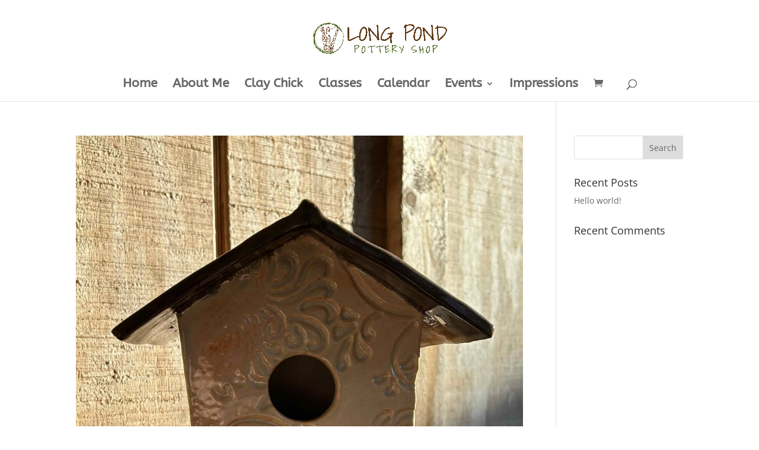

--- FILE ---
content_type: text/css
request_url: https://longpondpotteryshop.com/wp-content/themes/Divi-Child-Theme/tribe-events/tribe-events.css?ver=5.6.0
body_size: 594
content:
.tribe-events-button.tribe-active {
	background-color: #666666;
	color: #fff;
}
.tribe-events-ajax-loading {
	background: #efefef;
	border-radius: 5px;
	box-shadow: none !important;
	display: none;
	left: 50%;
	margin-left: -27px;
	padding: 15px;
	position: absolute;
	top: 150px;
	z-index: 10;
}
.tribe-events-calendar td.tribe-events-present div[id*='tribe-events-daynum-'],
		.tribe-events-calendar td.tribe-events-present div[id*='tribe-events-daynum-'] > a {
	background-color: #efefef;
	color: #fff;
}
#tribe-events-content .tribe-events-tooltip h4 {
	background-color: #efefef;
	color: #fff;
	font-size: 12px;
	font-weight: normal;
	letter-spacing: 1px;
	line-height: 24px;
	margin: 0;
	min-height: 24px;
	padding: 0 6px;
}
.datepicker table tr td.active.active,
			.datepicker table tr td span.active.active {
	background: #efefef;
}
#tribe-bar-form .tribe-bar-submit input[type=submit] {
	-webkit-appearance: button;
	background: #666666;
	background-image: none;
	border: none;
	border-radius: 0;
	color: #fff;
	font-size: 13px;
	height: auto;
	letter-spacing: 0;
	line-height: 20px;
	padding: 10px;
	width: 100%;
}
.tribe-events-calendar thead th {
	background-color:#4D661F !important;
}
.tribe-events-calendar div[id*=tribe-events-daynum-], .tribe-events-calendar div[id*=tribe-events-daynum-] a {
	
	background-color:#613813;
}
.tribe-bar-filters-inner {
	
	background-color:#4D661F !important;
}
.tribe-bar-views-inner {
	color:#FFF !important;
	background-color:#efefef !important;
}
.tribe-bar-date-filter {
	color:#000000 !important;
}
.label-tribe-bar-search {
	color:#000000 !important;
}
.tribe-bar-views-select {
	
	background-color:#88a897 !important;
}
.tribe-events-month-event-title {
	font-weight:bold !important;
}
.tribe-events-page-title {
	
	font-size:40px !important;
}
.single-tribe_events .tribe-events-event-meta {
	
}
.tribe-events-meta-group {
	width:100% !important;
}
.tribe-events-single-section-title {
	
	font-size:25px !important;
	text-align:center;
}
.woocommerce a.button, .woocommerce input[type=submit], .woocommerce button {
	background-color:#efefef !important;
}
.options {
	z-index:9999 !important;
}
#footer {
	background-color:#4D661F !important;
}
/*#tribe-event-tickets-plus-meta-fields-5774 {display:block !important;}
.tribe-event-tickets-plus-meta {display:block !important;height:100px;}*/
.quantity .input-text {
	
	background-color:#4D661F !important;
	color:#FFF !important;
}
.wpb_wrapper {
	margin-top:20px !important;
	margin-bottom:20px !important;
}